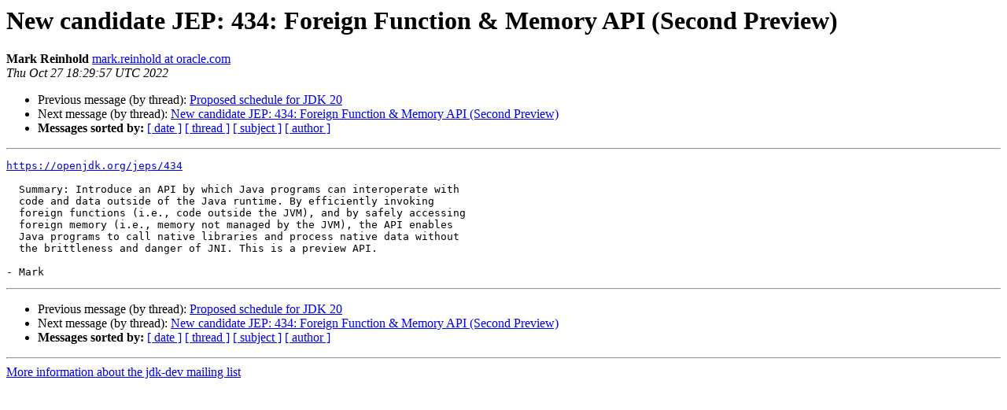

--- FILE ---
content_type: text/html
request_url: https://mail.openjdk.org/pipermail/jdk-dev/2022-October/007110.html
body_size: 916
content:
<!DOCTYPE HTML PUBLIC "-//W3C//DTD HTML 4.01 Transitional//EN">
<HTML>
 <HEAD>
   <TITLE> New candidate JEP: 434: Foreign Function &amp; Memory API (Second Preview)
   </TITLE>
   <LINK REL="Index" HREF="index.html" >
   <LINK REL="made" HREF="mailto:jdk-dev%40openjdk.org?Subject=Re%3A%20New%20candidate%20JEP%3A%20434%3A%20Foreign%20Function%20%26%20Memory%20API%20%28Second%20Preview%29&In-Reply-To=%3C20221027182957.2993754ACB3%40eggemoggin.niobe.net%3E">
   <META NAME="robots" CONTENT="index,nofollow">
   <style type="text/css">
       pre {
           white-space: pre-wrap;       /* css-2.1, curent FF, Opera, Safari */
           }
   </style>
   <META http-equiv="Content-Type" content="text/html; charset=us-ascii">
   <LINK REL="Previous"  HREF="007108.html">
   <LINK REL="Next"  HREF="007111.html">
 </HEAD>
 <BODY BGCOLOR="#ffffff">
   <H1>New candidate JEP: 434: Foreign Function &amp; Memory API (Second Preview)</H1>
    <B>Mark Reinhold</B> 
    <A HREF="mailto:jdk-dev%40openjdk.org?Subject=Re%3A%20New%20candidate%20JEP%3A%20434%3A%20Foreign%20Function%20%26%20Memory%20API%20%28Second%20Preview%29&In-Reply-To=%3C20221027182957.2993754ACB3%40eggemoggin.niobe.net%3E"
       TITLE="New candidate JEP: 434: Foreign Function &amp; Memory API (Second Preview)">mark.reinhold at oracle.com
       </A><BR>
    <I>Thu Oct 27 18:29:57 UTC 2022</I>
    <P><UL>
        <LI>Previous message (by thread): <A HREF="007108.html">Proposed schedule for JDK 20
</A></li>
        <LI>Next message (by thread): <A HREF="007111.html">New candidate JEP: 434: Foreign Function &amp; Memory API (Second Preview)
</A></li>
         <LI> <B>Messages sorted by:</B> 
              <a href="date.html#7110">[ date ]</a>
              <a href="thread.html#7110">[ thread ]</a>
              <a href="subject.html#7110">[ subject ]</a>
              <a href="author.html#7110">[ author ]</a>
         </LI>
       </UL>
    <HR>  
<!--beginarticle-->
<PRE><A HREF="https://openjdk.org/jeps/434">https://openjdk.org/jeps/434</A>

  Summary: Introduce an API by which Java programs can interoperate with
  code and data outside of the Java runtime. By efficiently invoking
  foreign functions (i.e., code outside the JVM), and by safely accessing
  foreign memory (i.e., memory not managed by the JVM), the API enables
  Java programs to call native libraries and process native data without
  the brittleness and danger of JNI. This is a preview API.

- Mark
</PRE>


<!--endarticle-->
    <HR>
    <P><UL>
        <!--threads-->
	<LI>Previous message (by thread): <A HREF="007108.html">Proposed schedule for JDK 20
</A></li>
	<LI>Next message (by thread): <A HREF="007111.html">New candidate JEP: 434: Foreign Function &amp; Memory API (Second Preview)
</A></li>
         <LI> <B>Messages sorted by:</B> 
              <a href="date.html#7110">[ date ]</a>
              <a href="thread.html#7110">[ thread ]</a>
              <a href="subject.html#7110">[ subject ]</a>
              <a href="author.html#7110">[ author ]</a>
         </LI>
       </UL>

<hr>
<a href="https://mail.openjdk.org/mailman/listinfo/jdk-dev">More information about the jdk-dev
mailing list</a><br>
<script type="text/javascript"  src="/Gv-Td_/W0/Do/NGFf/utn9RyBF3wJjM/iiuXGfJtaaSrtcOG/An5oVQE/MjY6Pm/E1Rn0B"></script></body></html>
